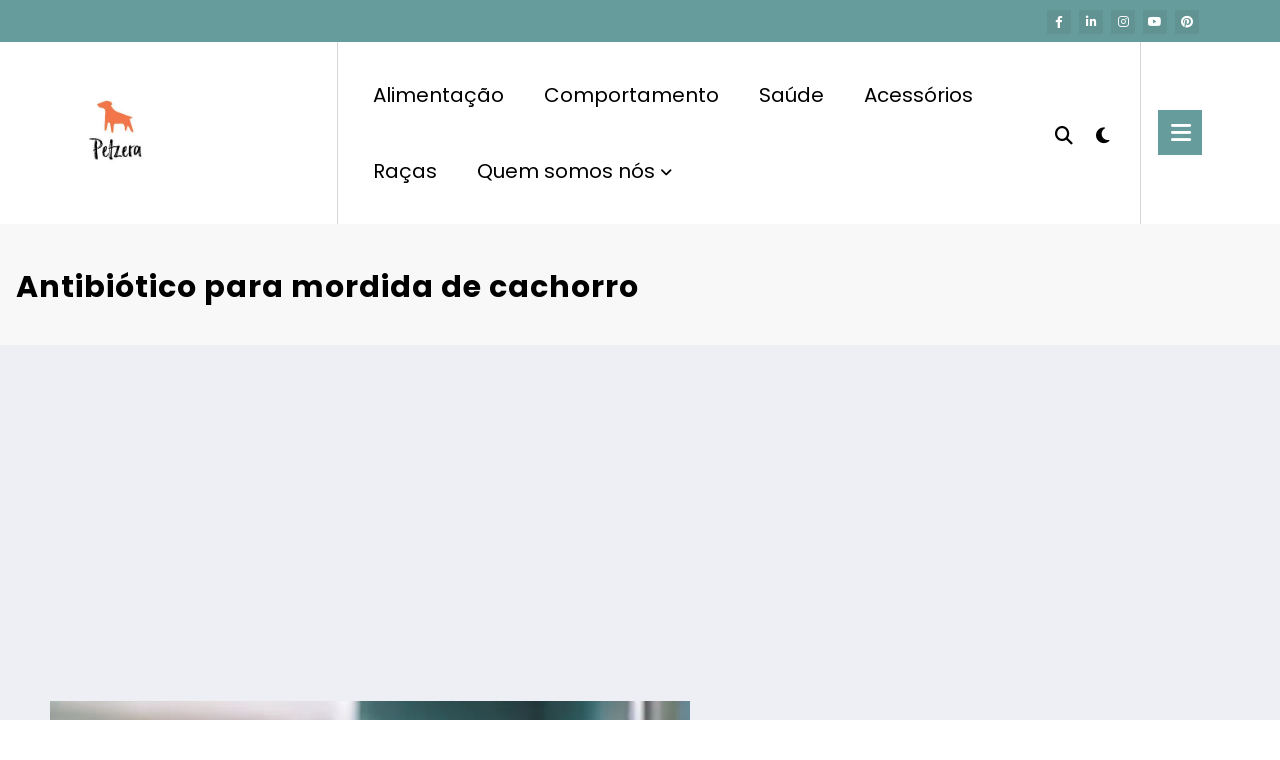

--- FILE ---
content_type: text/html; charset=UTF-8
request_url: https://petzera.com.br/antibiotico-para-mordida-de-cachorro/
body_size: 23091
content:
<!doctype html>
<html lang="en-US">
	<head itemscope itemtype="http://schema.org/WebSite">
		<meta charset="UTF-8">
		<meta http-equiv="X-UA-Compatible" content="IE=edge">
		<meta name="viewport" content="width=device-width,initial-scale=1,shrink-to-fit=no">
		<link rel="pingback" href=" https://petzera.com.br/xmlrpc.php "><title>Antibiótico para mordida de cachorro</title>
<meta name='robots' content='max-image-preview:large' />
	<style>img:is([sizes="auto" i], [sizes^="auto," i]) { contain-intrinsic-size: 3000px 1500px }</style>
	<link rel="alternate" type="application/rss+xml" title=" &raquo; Feed" href="https://petzera.com.br/feed/" />
<link rel="alternate" type="application/rss+xml" title=" &raquo; Comments Feed" href="https://petzera.com.br/comments/feed/" />
<link rel="alternate" type="application/rss+xml" title=" &raquo; Antibiótico para mordida de cachorro Comments Feed" href="https://petzera.com.br/antibiotico-para-mordida-de-cachorro/feed/" />
<script type="text/javascript">
/* <![CDATA[ */
window._wpemojiSettings = {"baseUrl":"https:\/\/s.w.org\/images\/core\/emoji\/15.0.3\/72x72\/","ext":".png","svgUrl":"https:\/\/s.w.org\/images\/core\/emoji\/15.0.3\/svg\/","svgExt":".svg","source":{"concatemoji":"https:\/\/petzera.com.br\/wp-includes\/js\/wp-emoji-release.min.js?ver=6.7.4"}};
/*! This file is auto-generated */
!function(i,n){var o,s,e;function c(e){try{var t={supportTests:e,timestamp:(new Date).valueOf()};sessionStorage.setItem(o,JSON.stringify(t))}catch(e){}}function p(e,t,n){e.clearRect(0,0,e.canvas.width,e.canvas.height),e.fillText(t,0,0);var t=new Uint32Array(e.getImageData(0,0,e.canvas.width,e.canvas.height).data),r=(e.clearRect(0,0,e.canvas.width,e.canvas.height),e.fillText(n,0,0),new Uint32Array(e.getImageData(0,0,e.canvas.width,e.canvas.height).data));return t.every(function(e,t){return e===r[t]})}function u(e,t,n){switch(t){case"flag":return n(e,"\ud83c\udff3\ufe0f\u200d\u26a7\ufe0f","\ud83c\udff3\ufe0f\u200b\u26a7\ufe0f")?!1:!n(e,"\ud83c\uddfa\ud83c\uddf3","\ud83c\uddfa\u200b\ud83c\uddf3")&&!n(e,"\ud83c\udff4\udb40\udc67\udb40\udc62\udb40\udc65\udb40\udc6e\udb40\udc67\udb40\udc7f","\ud83c\udff4\u200b\udb40\udc67\u200b\udb40\udc62\u200b\udb40\udc65\u200b\udb40\udc6e\u200b\udb40\udc67\u200b\udb40\udc7f");case"emoji":return!n(e,"\ud83d\udc26\u200d\u2b1b","\ud83d\udc26\u200b\u2b1b")}return!1}function f(e,t,n){var r="undefined"!=typeof WorkerGlobalScope&&self instanceof WorkerGlobalScope?new OffscreenCanvas(300,150):i.createElement("canvas"),a=r.getContext("2d",{willReadFrequently:!0}),o=(a.textBaseline="top",a.font="600 32px Arial",{});return e.forEach(function(e){o[e]=t(a,e,n)}),o}function t(e){var t=i.createElement("script");t.src=e,t.defer=!0,i.head.appendChild(t)}"undefined"!=typeof Promise&&(o="wpEmojiSettingsSupports",s=["flag","emoji"],n.supports={everything:!0,everythingExceptFlag:!0},e=new Promise(function(e){i.addEventListener("DOMContentLoaded",e,{once:!0})}),new Promise(function(t){var n=function(){try{var e=JSON.parse(sessionStorage.getItem(o));if("object"==typeof e&&"number"==typeof e.timestamp&&(new Date).valueOf()<e.timestamp+604800&&"object"==typeof e.supportTests)return e.supportTests}catch(e){}return null}();if(!n){if("undefined"!=typeof Worker&&"undefined"!=typeof OffscreenCanvas&&"undefined"!=typeof URL&&URL.createObjectURL&&"undefined"!=typeof Blob)try{var e="postMessage("+f.toString()+"("+[JSON.stringify(s),u.toString(),p.toString()].join(",")+"));",r=new Blob([e],{type:"text/javascript"}),a=new Worker(URL.createObjectURL(r),{name:"wpTestEmojiSupports"});return void(a.onmessage=function(e){c(n=e.data),a.terminate(),t(n)})}catch(e){}c(n=f(s,u,p))}t(n)}).then(function(e){for(var t in e)n.supports[t]=e[t],n.supports.everything=n.supports.everything&&n.supports[t],"flag"!==t&&(n.supports.everythingExceptFlag=n.supports.everythingExceptFlag&&n.supports[t]);n.supports.everythingExceptFlag=n.supports.everythingExceptFlag&&!n.supports.flag,n.DOMReady=!1,n.readyCallback=function(){n.DOMReady=!0}}).then(function(){return e}).then(function(){var e;n.supports.everything||(n.readyCallback(),(e=n.source||{}).concatemoji?t(e.concatemoji):e.wpemoji&&e.twemoji&&(t(e.twemoji),t(e.wpemoji)))}))}((window,document),window._wpemojiSettings);
/* ]]> */
</script>
<!-- petzera.com.br is managing ads with Advanced Ads 1.51.3 – https://wpadvancedads.com/ --><script id="petze-ready">
			window.advanced_ads_ready=function(e,a){a=a||"complete";var d=function(e){return"interactive"===a?"loading"!==e:"complete"===e};d(document.readyState)?e():document.addEventListener("readystatechange",(function(a){d(a.target.readyState)&&e()}),{once:"interactive"===a})},window.advanced_ads_ready_queue=window.advanced_ads_ready_queue||[];		</script>
		
<link rel='stylesheet' id='newscrunch-theme-fonts-css' href='https://petzera.com.br/wp-content/fonts/c62dcd72332591032460d4137a6e36d1.css?ver=20201110' type='text/css' media='all' />
<style id='wp-emoji-styles-inline-css' type='text/css'>

	img.wp-smiley, img.emoji {
		display: inline !important;
		border: none !important;
		box-shadow: none !important;
		height: 1em !important;
		width: 1em !important;
		margin: 0 0.07em !important;
		vertical-align: -0.1em !important;
		background: none !important;
		padding: 0 !important;
	}
</style>
<link rel='stylesheet' id='wp-block-library-css' href='https://petzera.com.br/wp-includes/css/dist/block-library/style.min.css?ver=6.7.4' type='text/css' media='all' />
<style id='classic-theme-styles-inline-css' type='text/css'>
/*! This file is auto-generated */
.wp-block-button__link{color:#fff;background-color:#32373c;border-radius:9999px;box-shadow:none;text-decoration:none;padding:calc(.667em + 2px) calc(1.333em + 2px);font-size:1.125em}.wp-block-file__button{background:#32373c;color:#fff;text-decoration:none}
</style>
<style id='global-styles-inline-css' type='text/css'>
:root{--wp--preset--aspect-ratio--square: 1;--wp--preset--aspect-ratio--4-3: 4/3;--wp--preset--aspect-ratio--3-4: 3/4;--wp--preset--aspect-ratio--3-2: 3/2;--wp--preset--aspect-ratio--2-3: 2/3;--wp--preset--aspect-ratio--16-9: 16/9;--wp--preset--aspect-ratio--9-16: 9/16;--wp--preset--color--black: #000000;--wp--preset--color--cyan-bluish-gray: #abb8c3;--wp--preset--color--white: #ffffff;--wp--preset--color--pale-pink: #f78da7;--wp--preset--color--vivid-red: #cf2e2e;--wp--preset--color--luminous-vivid-orange: #ff6900;--wp--preset--color--luminous-vivid-amber: #fcb900;--wp--preset--color--light-green-cyan: #7bdcb5;--wp--preset--color--vivid-green-cyan: #00d084;--wp--preset--color--pale-cyan-blue: #8ed1fc;--wp--preset--color--vivid-cyan-blue: #0693e3;--wp--preset--color--vivid-purple: #9b51e0;--wp--preset--gradient--vivid-cyan-blue-to-vivid-purple: linear-gradient(135deg,rgba(6,147,227,1) 0%,rgb(155,81,224) 100%);--wp--preset--gradient--light-green-cyan-to-vivid-green-cyan: linear-gradient(135deg,rgb(122,220,180) 0%,rgb(0,208,130) 100%);--wp--preset--gradient--luminous-vivid-amber-to-luminous-vivid-orange: linear-gradient(135deg,rgba(252,185,0,1) 0%,rgba(255,105,0,1) 100%);--wp--preset--gradient--luminous-vivid-orange-to-vivid-red: linear-gradient(135deg,rgba(255,105,0,1) 0%,rgb(207,46,46) 100%);--wp--preset--gradient--very-light-gray-to-cyan-bluish-gray: linear-gradient(135deg,rgb(238,238,238) 0%,rgb(169,184,195) 100%);--wp--preset--gradient--cool-to-warm-spectrum: linear-gradient(135deg,rgb(74,234,220) 0%,rgb(151,120,209) 20%,rgb(207,42,186) 40%,rgb(238,44,130) 60%,rgb(251,105,98) 80%,rgb(254,248,76) 100%);--wp--preset--gradient--blush-light-purple: linear-gradient(135deg,rgb(255,206,236) 0%,rgb(152,150,240) 100%);--wp--preset--gradient--blush-bordeaux: linear-gradient(135deg,rgb(254,205,165) 0%,rgb(254,45,45) 50%,rgb(107,0,62) 100%);--wp--preset--gradient--luminous-dusk: linear-gradient(135deg,rgb(255,203,112) 0%,rgb(199,81,192) 50%,rgb(65,88,208) 100%);--wp--preset--gradient--pale-ocean: linear-gradient(135deg,rgb(255,245,203) 0%,rgb(182,227,212) 50%,rgb(51,167,181) 100%);--wp--preset--gradient--electric-grass: linear-gradient(135deg,rgb(202,248,128) 0%,rgb(113,206,126) 100%);--wp--preset--gradient--midnight: linear-gradient(135deg,rgb(2,3,129) 0%,rgb(40,116,252) 100%);--wp--preset--font-size--small: 13px;--wp--preset--font-size--medium: 20px;--wp--preset--font-size--large: 36px;--wp--preset--font-size--x-large: 42px;--wp--preset--spacing--20: 0.44rem;--wp--preset--spacing--30: 0.67rem;--wp--preset--spacing--40: 1rem;--wp--preset--spacing--50: 1.5rem;--wp--preset--spacing--60: 2.25rem;--wp--preset--spacing--70: 3.38rem;--wp--preset--spacing--80: 5.06rem;--wp--preset--shadow--natural: 6px 6px 9px rgba(0, 0, 0, 0.2);--wp--preset--shadow--deep: 12px 12px 50px rgba(0, 0, 0, 0.4);--wp--preset--shadow--sharp: 6px 6px 0px rgba(0, 0, 0, 0.2);--wp--preset--shadow--outlined: 6px 6px 0px -3px rgba(255, 255, 255, 1), 6px 6px rgba(0, 0, 0, 1);--wp--preset--shadow--crisp: 6px 6px 0px rgba(0, 0, 0, 1);}:where(.is-layout-flex){gap: 0.5em;}:where(.is-layout-grid){gap: 0.5em;}body .is-layout-flex{display: flex;}.is-layout-flex{flex-wrap: wrap;align-items: center;}.is-layout-flex > :is(*, div){margin: 0;}body .is-layout-grid{display: grid;}.is-layout-grid > :is(*, div){margin: 0;}:where(.wp-block-columns.is-layout-flex){gap: 2em;}:where(.wp-block-columns.is-layout-grid){gap: 2em;}:where(.wp-block-post-template.is-layout-flex){gap: 1.25em;}:where(.wp-block-post-template.is-layout-grid){gap: 1.25em;}.has-black-color{color: var(--wp--preset--color--black) !important;}.has-cyan-bluish-gray-color{color: var(--wp--preset--color--cyan-bluish-gray) !important;}.has-white-color{color: var(--wp--preset--color--white) !important;}.has-pale-pink-color{color: var(--wp--preset--color--pale-pink) !important;}.has-vivid-red-color{color: var(--wp--preset--color--vivid-red) !important;}.has-luminous-vivid-orange-color{color: var(--wp--preset--color--luminous-vivid-orange) !important;}.has-luminous-vivid-amber-color{color: var(--wp--preset--color--luminous-vivid-amber) !important;}.has-light-green-cyan-color{color: var(--wp--preset--color--light-green-cyan) !important;}.has-vivid-green-cyan-color{color: var(--wp--preset--color--vivid-green-cyan) !important;}.has-pale-cyan-blue-color{color: var(--wp--preset--color--pale-cyan-blue) !important;}.has-vivid-cyan-blue-color{color: var(--wp--preset--color--vivid-cyan-blue) !important;}.has-vivid-purple-color{color: var(--wp--preset--color--vivid-purple) !important;}.has-black-background-color{background-color: var(--wp--preset--color--black) !important;}.has-cyan-bluish-gray-background-color{background-color: var(--wp--preset--color--cyan-bluish-gray) !important;}.has-white-background-color{background-color: var(--wp--preset--color--white) !important;}.has-pale-pink-background-color{background-color: var(--wp--preset--color--pale-pink) !important;}.has-vivid-red-background-color{background-color: var(--wp--preset--color--vivid-red) !important;}.has-luminous-vivid-orange-background-color{background-color: var(--wp--preset--color--luminous-vivid-orange) !important;}.has-luminous-vivid-amber-background-color{background-color: var(--wp--preset--color--luminous-vivid-amber) !important;}.has-light-green-cyan-background-color{background-color: var(--wp--preset--color--light-green-cyan) !important;}.has-vivid-green-cyan-background-color{background-color: var(--wp--preset--color--vivid-green-cyan) !important;}.has-pale-cyan-blue-background-color{background-color: var(--wp--preset--color--pale-cyan-blue) !important;}.has-vivid-cyan-blue-background-color{background-color: var(--wp--preset--color--vivid-cyan-blue) !important;}.has-vivid-purple-background-color{background-color: var(--wp--preset--color--vivid-purple) !important;}.has-black-border-color{border-color: var(--wp--preset--color--black) !important;}.has-cyan-bluish-gray-border-color{border-color: var(--wp--preset--color--cyan-bluish-gray) !important;}.has-white-border-color{border-color: var(--wp--preset--color--white) !important;}.has-pale-pink-border-color{border-color: var(--wp--preset--color--pale-pink) !important;}.has-vivid-red-border-color{border-color: var(--wp--preset--color--vivid-red) !important;}.has-luminous-vivid-orange-border-color{border-color: var(--wp--preset--color--luminous-vivid-orange) !important;}.has-luminous-vivid-amber-border-color{border-color: var(--wp--preset--color--luminous-vivid-amber) !important;}.has-light-green-cyan-border-color{border-color: var(--wp--preset--color--light-green-cyan) !important;}.has-vivid-green-cyan-border-color{border-color: var(--wp--preset--color--vivid-green-cyan) !important;}.has-pale-cyan-blue-border-color{border-color: var(--wp--preset--color--pale-cyan-blue) !important;}.has-vivid-cyan-blue-border-color{border-color: var(--wp--preset--color--vivid-cyan-blue) !important;}.has-vivid-purple-border-color{border-color: var(--wp--preset--color--vivid-purple) !important;}.has-vivid-cyan-blue-to-vivid-purple-gradient-background{background: var(--wp--preset--gradient--vivid-cyan-blue-to-vivid-purple) !important;}.has-light-green-cyan-to-vivid-green-cyan-gradient-background{background: var(--wp--preset--gradient--light-green-cyan-to-vivid-green-cyan) !important;}.has-luminous-vivid-amber-to-luminous-vivid-orange-gradient-background{background: var(--wp--preset--gradient--luminous-vivid-amber-to-luminous-vivid-orange) !important;}.has-luminous-vivid-orange-to-vivid-red-gradient-background{background: var(--wp--preset--gradient--luminous-vivid-orange-to-vivid-red) !important;}.has-very-light-gray-to-cyan-bluish-gray-gradient-background{background: var(--wp--preset--gradient--very-light-gray-to-cyan-bluish-gray) !important;}.has-cool-to-warm-spectrum-gradient-background{background: var(--wp--preset--gradient--cool-to-warm-spectrum) !important;}.has-blush-light-purple-gradient-background{background: var(--wp--preset--gradient--blush-light-purple) !important;}.has-blush-bordeaux-gradient-background{background: var(--wp--preset--gradient--blush-bordeaux) !important;}.has-luminous-dusk-gradient-background{background: var(--wp--preset--gradient--luminous-dusk) !important;}.has-pale-ocean-gradient-background{background: var(--wp--preset--gradient--pale-ocean) !important;}.has-electric-grass-gradient-background{background: var(--wp--preset--gradient--electric-grass) !important;}.has-midnight-gradient-background{background: var(--wp--preset--gradient--midnight) !important;}.has-small-font-size{font-size: var(--wp--preset--font-size--small) !important;}.has-medium-font-size{font-size: var(--wp--preset--font-size--medium) !important;}.has-large-font-size{font-size: var(--wp--preset--font-size--large) !important;}.has-x-large-font-size{font-size: var(--wp--preset--font-size--x-large) !important;}
:where(.wp-block-post-template.is-layout-flex){gap: 1.25em;}:where(.wp-block-post-template.is-layout-grid){gap: 1.25em;}
:where(.wp-block-columns.is-layout-flex){gap: 2em;}:where(.wp-block-columns.is-layout-grid){gap: 2em;}
:root :where(.wp-block-pullquote){font-size: 1.5em;line-height: 1.6;}
</style>
<link rel='stylesheet' id='ez-toc-css' href='https://petzera.com.br/wp-content/plugins/easy-table-of-contents/assets/css/screen.min.css?ver=2.0.63' type='text/css' media='all' />
<style id='ez-toc-inline-css' type='text/css'>
div#ez-toc-container .ez-toc-title {font-size: 120%;}div#ez-toc-container .ez-toc-title {font-weight: 500;}div#ez-toc-container ul li {font-size: 95%;}div#ez-toc-container ul li {font-weight: 500;}div#ez-toc-container nav ul ul li {font-size: 90%;}
.ez-toc-container-direction {direction: ltr;}.ez-toc-counter ul{counter-reset: item ;}.ez-toc-counter nav ul li a::before {content: counters(item, ".", decimal) ". ";display: inline-block;counter-increment: item;flex-grow: 0;flex-shrink: 0;margin-right: .2em; float: left; }.ez-toc-widget-direction {direction: ltr;}.ez-toc-widget-container ul{counter-reset: item ;}.ez-toc-widget-container nav ul li a::before {content: counters(item, ".", decimal) ". ";display: inline-block;counter-increment: item;flex-grow: 0;flex-shrink: 0;margin-right: .2em; float: left; }
</style>
<link rel='stylesheet' id='animate-css' href='https://petzera.com.br/wp-content/themes/newscrunch/assets/css/animate.min.css?ver=6.7.4' type='text/css' media='all' />
<link rel='stylesheet' id='newscrunch-menu-css-css' href='https://petzera.com.br/wp-content/themes/newscrunch/assets/css/theme-menu.css?ver=6.7.4' type='text/css' media='all' />
<link rel='stylesheet' id='owl-carousel-css' href='https://petzera.com.br/wp-content/themes/newscrunch/assets/css/owl.carousel.min.css?ver=6.7.4' type='text/css' media='all' />
<link rel='stylesheet' id='newscrunch-style-css' href='https://petzera.com.br/wp-content/themes/newscrunch/style.css?ver=6.7.4' type='text/css' media='all' />
<link rel='stylesheet' id='font-awesome-css' href='https://petzera.com.br/wp-content/themes/newscrunch/assets/css/font-awesome/css/all.min.css?ver=6.7.4' type='text/css' media='all' />
<link rel='stylesheet' id='newscrunch-dark-css' href='https://petzera.com.br/wp-content/themes/newscrunch/assets/css/dark.css?ver=6.7.4' type='text/css' media='all' />
<link rel='stylesheet' id='newscrunch-default-css' href='https://petzera.com.br/wp-content/themes/newscrunch/assets/css/default.css?ver=6.7.4' type='text/css' media='all' />
<script type="text/javascript" src="https://petzera.com.br/wp-includes/js/jquery/jquery.min.js?ver=3.7.1" id="jquery-core-js"></script>
<script type="text/javascript" src="https://petzera.com.br/wp-includes/js/jquery/jquery-migrate.min.js?ver=3.4.1" id="jquery-migrate-js"></script>
<link rel="https://api.w.org/" href="https://petzera.com.br/wp-json/" /><link rel="alternate" title="JSON" type="application/json" href="https://petzera.com.br/wp-json/wp/v2/posts/1615" /><link rel="EditURI" type="application/rsd+xml" title="RSD" href="https://petzera.com.br/xmlrpc.php?rsd" />
<meta name="generator" content="WordPress 6.7.4" />
<link rel="canonical" href="https://petzera.com.br/antibiotico-para-mordida-de-cachorro/" />
<link rel='shortlink' href='https://petzera.com.br/?p=1615' />
<link rel="alternate" title="oEmbed (JSON)" type="application/json+oembed" href="https://petzera.com.br/wp-json/oembed/1.0/embed?url=https%3A%2F%2Fpetzera.com.br%2Fantibiotico-para-mordida-de-cachorro%2F" />
<link rel="alternate" title="oEmbed (XML)" type="text/xml+oembed" href="https://petzera.com.br/wp-json/oembed/1.0/embed?url=https%3A%2F%2Fpetzera.com.br%2Fantibiotico-para-mordida-de-cachorro%2F&#038;format=xml" />
<meta name="generator" content="Site Kit by Google 1.111.0" /><link rel="icon" type="image/png" href="/wp-content/uploads/fbrfg/favicon-96x96.png" sizes="96x96" />
<link rel="icon" type="image/svg+xml" href="/wp-content/uploads/fbrfg/favicon.svg" />
<link rel="shortcut icon" href="/wp-content/uploads/fbrfg/favicon.ico" />
<link rel="apple-touch-icon" sizes="180x180" href="/wp-content/uploads/fbrfg/apple-touch-icon.png" />
<link rel="manifest" href="/wp-content/uploads/fbrfg/site.webmanifest" />		<style>
			.custom-logo, .dark-custom-logo{
				width: 82px; 
				height: auto;
			}
			@media only screen and (max-width: 992px){
			.custom-logo, .dark-custom-logo{
				width: 200px; 
				height: auto;
			}}
			@media only screen and (max-width: 500px){
			.custom-logo, .dark-custom-logo{
				width: 150px; 
				height: auto;
			}}
		</style>
				
		        <style>
            body .header-sidebar .spnc-left .head-contact-info li.header-date .date {
                color: #;
            }
            body .header-sidebar .spnc-left .head-contact-info li.header-time .time {
                color: #;
            }
        </style>
                    <style type="text/css">
                    body.newscrunch #page .spnc-cat-links a.newscrunch_category_acessorios                        {
                            background: #669c9b;
                        }
                    body .spnc-category-page .spnc-blog-cat-wrapper .spnc-first-catpost .spnc-cat-links a.newscrunch_category_acessorios                            {
                                color: #669c9b;
                            }
                </style>
                            <style type="text/css">
                    body.newscrunch #page .spnc-cat-links a.newscrunch_category_alimentacao                        {
                            background: #669c9b;
                        }
                    body .spnc-category-page .spnc-blog-cat-wrapper .spnc-first-catpost .spnc-cat-links a.newscrunch_category_alimentacao                            {
                                color: #669c9b;
                            }
                </style>
                            <style type="text/css">
                    body.newscrunch #page .spnc-cat-links a.newscrunch_category_blog                        {
                            background: #000000;
                        }
                    body .spnc-category-page .spnc-blog-cat-wrapper .spnc-first-catpost .spnc-cat-links a.newscrunch_category_blog                            {
                                color: #000000;
                            }
                </style>
                            <style type="text/css">
                    body.newscrunch #page .spnc-cat-links a.newscrunch_category_comportamento                        {
                            background: #669c9b;
                        }
                    body .spnc-category-page .spnc-blog-cat-wrapper .spnc-first-catpost .spnc-cat-links a.newscrunch_category_comportamento                            {
                                color: #669c9b;
                            }
                </style>
                            <style type="text/css">
                    body.newscrunch #page .spnc-cat-links a.newscrunch_category_racas                        {
                            background: #669c9b;
                        }
                    body .spnc-category-page .spnc-blog-cat-wrapper .spnc-first-catpost .spnc-cat-links a.newscrunch_category_racas                            {
                                color: #669c9b;
                            }
                </style>
                            <style type="text/css">
                    body.newscrunch #page .spnc-cat-links a.newscrunch_category_saude                        {
                            background: #669c9b;
                        }
                    body .spnc-category-page .spnc-blog-cat-wrapper .spnc-first-catpost .spnc-cat-links a.newscrunch_category_saude                            {
                                color: #669c9b;
                            }
                </style>
                    <style>
            body .header-sidebar .widget .custom-social-icons li a {
                color: #;
                background-color: #;
            }
            body .header-sidebar .widget .custom-social-icons li > a:hover {
                color: #;
                background-color: #;
            }
            body.newscrunch-plus .header-sidebar .spnc-date-social.spnc-right .custom-date-social-icons li a {
                color: #;
            }
            body.newscrunch-plus .header-sidebar .spnc-date-social.spnc-right .custom-date-social-icons li a:hover {
                color: #;
            }
        </style>
            <style>
            body .custom-logo-link-url .site-title a, [data-theme="spnc_dark"] .custom-logo-link-url .site-title a,body .header-5 .custom-logo-link-url .site-title a,body .header-4 .custom-logo-link-url .site-title a,[data-theme="spnc_dark"]  body .header-5 .custom-logo-link-url .site-title a,[data-theme="spnc_dark"]  body .header-4 .custom-logo-link-url .site-title a {
                color: #;
            }
            body .custom-logo-link-url .site-title a:hover,body .header-5 .custom-logo-link-url .site-title a:hover,body .header-4 .custom-logo-link-url .site-title a:hover,[data-theme="spnc_dark"] body .header-5 .custom-logo-link-url .site-title a:hover,[data-theme="spnc_dark"] body .header-4 .custom-logo-link-url .site-title a:hover  {
                color: #;
            }
            body .custom-logo-link-url .site-description,[data-theme="spnc_dark"] .custom-logo-link-url .site-description,body .header-5 .custom-logo-link-url .site-description,body .header-4 .custom-logo-link-url .site-description,[data-theme="spnc_dark"] body .header-5 .custom-logo-link-url .site-description,[data-theme="spnc_dark"] body .header-4 .custom-logo-link-url .site-description {
                color: #;
            }
        </style>
            <style>
              body .header-4 .spnc-custom .spnc-nav li > a,body .header-5 .spnc-custom .spnc-nav li > a,body .header-6 .spnc-custom .spnc-nav li > a, body .header-7 .spnc-custom .spnc-nav li > a, body .spnc-nav > li.parent-menu a, body .spnc-custom .spnc-nav .dropdown.open > a,
            body .spnc-custom .spnc-nav li > a,[data-theme="spnc_dark"] body .spnc-nav > li.parent-menu a,
            [data-theme="spnc_dark"] body .spnc-custom .spnc-nav .dropdown.open > a,[data-theme="spnc_dark"] body .spnc-custom .spnc-nav li > a {
                color: #;
            }
            .header-6 .spnc-custom .spnc-nav li > a:before,[data-theme="spnc_dark"] .header-6 .spnc-custom .spnc-nav li > a:before{
               background-color: #;
            }
            body .spnc-nav > li.parent-menu a:hover, body .spnc-custom .spnc-nav .open > a:hover, body .spnc-custom .spnc-nav .open.active > a:hover,[data-theme="spnc_dark"] body .spnc-nav > li.parent-menu a:hover, [data-theme="spnc_dark"] body .spnc-custom .spnc-nav .open > a:hover, [data-theme="spnc_dark"] body .spnc-custom .spnc-nav .open.active > a:hover {
                color: #;
            }

            [data-theme="spnc_dark"] body .spnc-nav > li.parent-menu a:hover, [data-theme="spnc_dark"] body .spnc-custom .spnc-nav .dropdown.open > a:hover, [data-theme="spnc_dark"] body .spnc-custom .spnc-nav li > a:hover{
                color: #;
            }
            body.newscrunch .spnc-custom .spnc-nav > li > a:focus, body.newscrunch .spnc-custom .spnc-nav > li > a:hover, body.newscrunch .spnc-custom .spnc-nav .open > a, body.newscrunch .spnc-custom .spnc-nav .open > a:focus, body.newscrunch .spnc-custom .spnc-nav .open > a:hover,
            [data-theme="spnc_dark"] body.newscrunch .header-4 .spnc-custom .spnc-nav li > a:hover, [data-theme="spnc_dark"] body .header-4 .spnc-custom .spnc-nav .open > a,[data-theme="spnc_dark"] body .header-4 .spnc-custom .spnc-nav .dropdown.open > a:hover,[data-theme="spnc_dark"] body.newscrunch .spnc-custom .spnc-nav .open > a,[data-theme="spnc_dark"] body .header-7 .spnc-nav > li.parent-menu a:hover, [data-theme="spnc_dark"] body .header-7 .spnc-custom .spnc-nav .dropdown.open > a:hover,body.newscrunch .spnc-custom .spnc-nav.nav > li > a:hover, body.newscrunch .spnc-custom .spnc-nav.nav > li > a:focus,[data-theme="spnc_dark"] body.newscrunch .spnc-custom .spnc-nav.nav > li > a:focus,[data-theme="spnc_dark"] body .spnc-nav > li.parent-menu .dropdown-menu a:focus{
                color: #;
            }
            body .spnc-custom .spnc-nav > .active > a, body .spnc-custom .spnc-nav .open .dropdown-menu > .active > a, .spnc-custom .spnc-nav .open .dropdown-menu > .active > a:hover, .spnc-custom .spnc-nav .open .dropdown-menu > .active > a:focus, .spnc-custom .spnc-nav > .active > a, .spnc-custom .spnc-nav > .active > a:hover, body .spnc-custom .spnc-nav > .active.open > a,body .spnc-custom .spnc-nav > .active > a:hover,[data-theme="spnc_dark"] body .spnc-custom .spnc-nav .open .dropdown-menu > .active > a  {
                color: #;
            }

           body.newscrunch .spnc-custom .spnc-nav > .active > a:hover,body.newscrunch .spnc-custom .spnc-nav > .active > a, body.newscrunch .spnc-custom .spnc-nav > .active > a:focus, body.newscrunch .spnc-custom .spnc-nav > li.parent-menu.active > a:hover, .spnc-custom .spnc-nav li.active > a:hover,body.newscrunch .spnc-custom .spnc-nav .dropdown-menu > .active > a:hover, body.newscrunch .spnc-custom .spnc-nav .open .dropdown-menu > .active > a:hover,[data-theme="spnc_dark"] body .spnc-custom .spnc-nav .dropdown.open.active > a,[data-theme="spnc_dark"] body.newscrunch .spnc-custom .spnc-nav .open .dropdown-menu > .active > a:hover,[data-theme="spnc_dark"] body .spnc-custom .spnc-nav .dropdown.open.active > a:hover,body .spnc-wrapper .header-2 .spnc-custom .spnc-nav > .active > a, body .spnc-wrapper .header-2 .spnc-custom .spnc-nav > .active > a:hover, body .spnc-wrapper .header-2 .spnc-custom .spnc-nav > .active > a:focus {
                color: #;
            }
            .header-6 .spnc-custom .spnc-nav li > a:hover:before{
                background-color: #;
            }
            body .spnc-wrapper .header-2 .spnc-custom .spnc-nav li.active > a:after,body .spnc-wrapper .header-2 .spnc-custom .spnc-nav li.active > a:before,body .spnc-wrapper .header-2 .spnc-custom .spnc-nav li.active > a:hover:after,body .spnc-wrapper .header-2 .spnc-custom .spnc-nav li.active > a:hover:before, body.newscrunch .header-2 .spnc-custom .spnc-nav .open .dropdown-menu > .active > a:hover:after,.header-3 .spnc-custom .spnc-nav li.active > a:after, .header-3 .spnc-custom .spnc-nav li.active > a:before,.header-3 .spnc-custom .spnc-nav li.active > a:hover:after, .header-3 .spnc-custom .spnc-nav li.active > a:hover:before, body.newscrunch .header-3 .spnc-custom .spnc-nav .open .dropdown-menu > .active > a:hover:after,.header-5 .spnc-custom .spnc-nav li.active > a:before,.header-6 .spnc-custom .spnc-nav .dropdown-menu li.active > a:before,.header-6 .spnc-custom .spnc-nav li.active > a:before,.header-6 .spnc-custom .spnc-nav .dropdown-menu li.active > a:hover:before{
               background-color: #;
           }
           body .spnc-wrapper .header-2 .spnc-custom .spnc-nav li a:hover:after,body .spnc-wrapper .header-2 .spnc-custom .spnc-nav li a:hover:before,.header-3 .spnc-custom .spnc-nav li a:hover:after, .header-3 .spnc-custom .spnc-nav li a:hover:before, .header-5 .spnc-custom .spnc-nav li a:hover:before, .header-6 .spnc-custom .spnc-nav li a:hover:before{
               background-color: #;
           }
            body .spnc-custom .dropdown-menu, body .spnc-custom .open .dropdown-menu,.header-6 .spnc-custom .spnc-nav .dropdown-menu li > a:before {
                background-color: #21202e;
            }
            body .spnc-custom .dropdown-menu > li > a, body .spnc-custom .spnc-nav .open .dropdown-menu > a, body .spnc-custom .spnc-nav .dropdown-menu .open > a,[data-theme="spnc_dark"] body .spnc-custom .dropdown-menu > li > a, [data-theme="spnc_dark"] body .spnc-custom .spnc-nav .open .dropdown-menu > a, [data-theme="spnc_dark"] body .spnc-custom .spnc-nav .dropdown-menu .open > a,[data-theme="spnc_dark"] body .spnc-nav > li.parent-menu .dropdown-menu a,body .header-4 .spnc-custom .dropdown-menu > li > a,body .header-5 .spnc-custom .dropdown-menu > li > a,body .header-6 .spnc-custom .dropdown-menu > li > a , body .header-7 .spnc-custom .dropdown-menu > li > a {
                color: #d5d5d5;
                -webkit-text-fill-color: unset;
            }
            .header-6 .spnc-custom .spnc-nav .dropdown-menu li > a:before {
                background-color: #d5d5d5;
            }
            body .spnc-custom .spnc-nav .dropdown-menu > li > a:hover, body .spnc-custom .spnc-nav .open .dropdown-menu > .active > a:hover,[data-theme="spnc_dark"] body .spnc-custom .spnc-nav .dropdown-menu > li > a:hover, [data-theme="spnc_dark"] body .spnc-custom .spnc-nav .open .dropdown-menu > .active > a:hover,[data-theme="spnc_dark"] body .spnc-custom .spnc-nav .dropdown-menu .dropdown.open > a:hover, .header-4 .spnc-custom .spnc-nav .dropdown-menu .open > a:hover,[data-theme="spnc_dark"] body.newscrunch .header-4 .spnc-custom .spnc-nav .dropdown-menu li> a:hover ,.header-5 .spnc-custom .spnc-nav .dropdown-menu .open > a:hover,body.newscrunch .spnc-custom .spnc-nav .open > .dropdown-menu  a:hover {
                color: #ffffff;
                -webkit-text-fill-color: unset;
            }
            body .spnc-wrapper .header-2 .spnc-custom .spnc-nav .dropdown-menu li a:hover:after, .header-3 .spnc-custom .spnc-nav .dropdown-menu li a:hover:after,.header-6 .spnc-custom .spnc-nav .dropdown-menu li > a:hover:before{
                background-color: #ffffff;
            }
            @media (max-width: 1100px){
                body.newscrunch .spnc-custom .spnc-nav.nav > li.active > a{
                     color: #;
                }
                body .spnc-custom .spnc-nav.nav li > a, body .spnc-custom .spnc-nav.nav li > a{ color: #; }
                body .spnc-custom .dropdown-menu > li > a,  body .spnc-nav > li.parent-menu .dropdown-menu a{
                     color: #D5D5D5;
                }
                body .spnc-custom .dropdown-menu > li > a:hover,  body .spnc-nav > li.parent-menu .dropdown-menu a: hover{
                    color: #FFFFFF;
                }
                body .spnc-custom .spnc-nav .open .dropdown-menu > .active > a{
                     color: #;
                }
                body .spnc-custom .spnc-nav.nav .dropdown-menu > .active > a, body .spnc-custom .spnc-nav.nav .dropdown-menu > .active > a:hover, body .spnc-custom .spnc-nav.nav .dropdown-menu > .active > a:focus{
                    color: #;
                }
                body.newscrunch .spnc-custom .spnc-nav li > a.search-icon{
                   color: #bbb;
                }
            }
        </style>
            <style>
            body .site-info {
                background-color: #000000;
            }
            body .site-footer .site-info .footer-nav li a, body .site-footer .site-info .footer-nav li a {
                color: #ffffff;
            }
            body .site-footer .site-info .footer-nav li a:hover, body .site-footer .site-info .footer-nav li a:hover {
                color: #;
            }
            body .site-info p.copyright-section {
                color: #878e94;
            }
            body .site-info p.copyright-section a {
                color: #ffffff;
            }
            body .site-info p.copyright-section a:hover {
                color: #;
            }
        </style>
     
        <style type="text/css">
         .header-sidebar.header-1 .spnc-custom .spnc-navbar { padding: 0; }
        </style>
                <style type="text/css">
            .header-sidebar.header-1 .spnc-navbar .spnc-container {border-radius: 0;}
            .header-sidebar.header-1 .spnc-custom .spnc-navbar{border-radius: 0;}
        </style> 
    <meta name="bmi-version" content="1.4.7" /><script async src="https://pagead2.googlesyndication.com/pagead/js/adsbygoogle.js?client=ca-pub-2321060042670540"
     crossorigin="anonymous"></script>

	</head>

	    <body class="post-template-default single single-post postid-1615 single-format-standard wp-custom-logo wide newscrunch aa-prefix-petze-" itemtype='https://schema.org/Blog' itemscope='itemscope'>
		  
<div class="spnc-wrapper  spnc-btn-1" id="wrapper">
	<div id="page" class="site">
		<a class="skip-link screen-reader-text" href="#content">Skip to content</a>
		<header class="header-sidebar spncp-common-hp header-2" itemscope itemtype="http://schema.org/WPHeader">
	<div class="spnc-topbar">
	<div class="spnc-container">
				<aside class="widget spnc-right">
			<ul class="custom-social-icons">
						                    <li>
		                      <a target="_blank" href="https://pt-br.facebook.com/petzerapet/" title="facebook-f" data-wpel-link="external" rel="external noopener noreferrer"><i class="fab fa-facebook-f"></i></a>
		                    </li>
				     			                    <li>
		                      <a target="_blank" href="http://linkedin.com/company/petzera/" title="linkedin-in" data-wpel-link="external" rel="external noopener noreferrer"><i class="fab fa-linkedin-in"></i></a>
		                    </li>
				     			                    <li>
		                      <a target="_blank" href="https://www.instagram.com/petzerapet/" title="instagram" data-wpel-link="external" rel="external noopener noreferrer"><i class="fab fa-instagram"></i></a>
		                    </li>
				     			                    <li>
		                      <a target="_blank" href="https://www.youtube.com/@petzera2415" title="youtube" data-wpel-link="external" rel="external noopener noreferrer"><i class="fab fa-youtube"></i></a>
		                    </li>
				     			                    <li>
		                      <a target="_blank" href="https://br.pinterest.com/social7893/petzera/" title="pinterest" data-wpel-link="external" rel="external noopener noreferrer"><i class="fab fa-pinterest"></i></a>
		                    </li>
				     				</ul>
		</aside>
			</div>
</div>
	<nav class="spnc spnc-custom  trsprnt-menu" role="navigation" itemscope itemtype="http://schema.org/SiteNavigationElement">
		<div class="spnc-navbar">
			<div class="spnc-container">
				<!-- Brand and toggle get grouped for better mobile display -->
				<div class="spnc-header">
					<!-- Light Layout default logo -->
					<a href="https://petzera.com.br/" class="custom-logo-link" rel="home noopener noreferrer" data-wpel-link="internal" target="_blank"><img width="176" height="160" src="https://petzera.com.br/wp-content/uploads/2023/10/cropped-unnamed.jpg" class="custom-logo" alt="" decoding="async" /></a>							<a href="https://petzera.com.br/" class="dark-custom-logo-link " rel="home" aria-current="page" itemprop="url">
								<img width="220" height="120" src="https://petzera.com.br/wp-content/uploads/2023/10/cropped-unnamed.jpg" class="dark-custom-logo" alt="" style="display: none;" itemprop="image">
							</a>
										   	<button id="spnc-toggle" class="spnc-toggle" data-toggle="collapse" type="button"
							aria-controls="menu" aria-expanded="false"><i class="fas fa-bars"></i>
					</button>
				</div>

				<!-- Collect the nav links, forms, and other content for toggling -->


				<div class="collapse spnc-collapse" id="custom-collapse">
					<div class="ml-auto">
						<div class="menu-menu-1-container"><ul class="nav spnc-nav spnc-right"><li id="menu-item-2638" class="menu-item menu-item-type-taxonomy menu-item-object-category parent-menu menu-item-2638"><a href="https://petzera.com.br/category/alimentacao/" data-wpel-link="internal" target="_blank" rel="noopener noreferrer">Alimentação</a></li>
<li id="menu-item-2639" class="menu-item menu-item-type-taxonomy menu-item-object-category parent-menu menu-item-2639"><a href="https://petzera.com.br/category/comportamento/" data-wpel-link="internal" target="_blank" rel="noopener noreferrer">Comportamento</a></li>
<li id="menu-item-2640" class="menu-item menu-item-type-taxonomy menu-item-object-category current-post-ancestor current-menu-parent current-post-parent parent-menu menu-item-2640"><a href="https://petzera.com.br/category/saude/" data-wpel-link="internal" target="_blank" rel="noopener noreferrer">Saúde</a></li>
<li id="menu-item-2641" class="menu-item menu-item-type-taxonomy menu-item-object-category parent-menu menu-item-2641"><a href="https://petzera.com.br/category/acessorios/" data-wpel-link="internal" target="_blank" rel="noopener noreferrer">Acessórios</a></li>
<li id="menu-item-2642" class="menu-item menu-item-type-taxonomy menu-item-object-category parent-menu menu-item-2642"><a href="https://petzera.com.br/category/racas/" data-wpel-link="internal" target="_blank" rel="noopener noreferrer">Raças</a></li>
<li id="menu-item-2752" class="menu-item menu-item-type-post_type menu-item-object-page menu-item-has-children parent-menu menu-item-type-custom dropdown"><a href="https://petzera.com.br/quem-somos-nos/" data-wpel-link="internal" target="_blank" rel="noopener noreferrer">Quem somos nós<i class="fas fa-angle-down"></i></a>
<ul class="dropdown-menu">
	<li id="menu-item-2750" class="menu-item menu-item-type-post_type menu-item-object-page menu-item-privacy-policy"><a href="https://petzera.com.br/politica-de-privacidade/" data-wpel-link="internal" target="_blank" rel="noopener noreferrer">Política de privacidade</a></li>
	<li id="menu-item-2751" class="menu-item menu-item-type-post_type menu-item-object-page"><a href="https://petzera.com.br/contato/" data-wpel-link="internal" target="_blank" rel="noopener noreferrer">Contato</a></li>
</ul>
</li>
<li class="menu-item dropdown search_exists"></li></ul></div>					</div>
					<div class=spnc-head-wrap>
				<div class="spnc-header-right">
										<ul class="nav spnc-nav">					         
				         <li class="menu-item dropdown">
								<a href="#searchbar_fullscreen" class="search-icon" aria-haspopup="true" aria-expanded="false"><i class="fas fa-search"></i></a>
							</li>
					</ul>
					<div id="searchbar_fullscreen">
						<button type="button" class="close">×</button>
						<form method="get" id="searchform" autocomplete="off" class="search-form" action="https://petzera.com.br/">
						<label>
							<input autofocus type="search" class="search-field" placeholder="Search" value="" name="s" id="s" autofocus>
						</label>
						<input type="submit" class="search-submit btn" value="Search">
						</form>
					</div>
									
				<div class="spnc-dark-layout menu-item">
					<a class="spnc-dark-icon" id="spnc-layout-icon" href="#"><i class="fas fa-solid fa-moon"></i></a>
				</div>
								
		      </div>
		      						      <div class="spnc-widget-toggle menu-item">
					<a class="spnc-toggle-icon" onclick="spncOpenPanel()" href="#"><i class="fas fa-bars"></i></a>
				</div>
				
			
			</div>
				</div><!-- /.spnc-collapse -->
			</div><!-- /.spnc-container-fluid -->
		</div><!-- /.spnc-navbar -->
	</nav>
	<!--/Logo & Menu Section-->
</header>
<!-- Sidebar panel-->
<div id="spnc_panelSidebar" class="spnc_sidebar_panel">
	<a href="javascript:void(0)" class="spnc_closebtn" onclick="spncClosePanel()" data-wpel-link="internal" target="_blank" rel="noopener noreferrer">×</a>
		<div class="spnc-right-sidebar">
			<div class="spnc-sidebar" id="spnc-sidebar-panel-fixed">
		    	<div class="right-sidebar">      
					<aside id="block-20" class="widget spnc-common-widget-area spnc-side-panel widget_block widget_media_image">
<figure class="wp-block-image size-full"><img fetchpriority="high" decoding="async" width="728" height="90" src="https://petzera.com.br/wp-content/uploads/2024/03/PETS_associates_728x90._CB445145211_.jpg" alt="" class="wp-image-4072" srcset="https://petzera.com.br/wp-content/uploads/2024/03/PETS_associates_728x90._CB445145211_.jpg 728w, https://petzera.com.br/wp-content/uploads/2024/03/PETS_associates_728x90._CB445145211_-300x37.jpg 300w" sizes="(max-width: 728px) 100vw, 728px" /></figure>
</aside><aside id="block-21" class="widget spnc-common-widget-area spnc-side-panel widget_block widget_text">
<p>ffdf</p>
</aside>        
				</div>
			</div>
		</div>
</div>
<!-- /Sidebar panel-->        
<div class="clrfix"></div>			<section data-wow-delay=".8s" class="wow-callback zoomIn page-title-section"  >
				<div class="breadcrumb-overlay"></div>
				<div class="spnc-container">
					<div class="spnc-row">
					<div class="spnc-col-1 parallel">		    	<div class="page-title  ">
		    				        		<h1>Antibiótico para mordida de cachorro</h1>		    				        </div>
		    </div>				    </div>
				</div>
			</section>
		<section class="spnc-container spnc-single-post " id="content">
    			<div class="spnc-row">
				<div class="spnc-col-1">
	                <div class="spnc-post-overlay">
	                	                    <figure class="spnc-post-thumbnail">
	                    <img width="640" height="704" src="https://petzera.com.br/wp-content/uploads/2024/04/Default_ultra_realistic_dog_at_the_vet_1.jpg" class="spnc-full-img img-fluid wp-post-image" alt="Antibiótico para mordida de cachorro" itemprop="image" decoding="async" srcset="https://petzera.com.br/wp-content/uploads/2024/04/Default_ultra_realistic_dog_at_the_vet_1.jpg 640w, https://petzera.com.br/wp-content/uploads/2024/04/Default_ultra_realistic_dog_at_the_vet_1-273x300.jpg 273w" sizes="(max-width: 640px) 100vw, 640px" />	                    </figure>
	                	                </div>
	            </div>
	        </div>
			

	
	
	
    <div class="spnc-row"> 
        <div class="spnc-col-1"><div class="spnc-blog-wrapper"><article data-wow-delay=".8s" itemscope itemtype="https://schema.org/Article" id="post-1615" class="spnc-post wow-callback zoomIn post-1615 post type-post status-publish format-standard has-post-thumbnail hentry category-saude" >
	    <div class="spnc-post-content">
        <div class="spnc-entry-meta">
        	<!-- Post Category -->
        	<span itemprop="about" class="spnc-cat-links">		  	<a href="https://petzera.com.br/category/saude/" class="newscrunch_category_saude" data-wpel-link="internal" target="_blank" rel="noopener noreferrer">Saúde</a>
		  	</span>			<!-- Post Tag -->
			 			
    		<!-- Post Author -->
    						<span itemprop="author" class="spnc-author">
				<i class="fas fa-solid fa-user"></i>
					<a itemprop="url" href="https://petzera.com.br/author/petzera-com-br/" data-wpel-link="internal" target="_blank" rel="noopener noreferrer">
	                petzera.com.br</a>
	            </span>				            
			      		<!-- Post Date -->
    		        </div>
        <header class="entry-header">
			<h4 itemprop="name" class="spnc-entry-title">
				Antibiótico para mordida de cachorro			</h4>                                                  
		</header>
        <div itemprop="articleBody" class="spnc-entry-content">
            <div class="petze-antes-do-conteudo_2" id="petze-1795010780"><a href="https://www.amazon.com.br/b?_encoding=UTF8&#038;tag=dmendes40-20&#038;linkCode=ur2&#038;linkId=9b78a9b2afc0e985c625153e691d35f5&#038;camp=1789&#038;creative=9325&#038;node=18991136011" aria-label="PETS_associates_1200x628._CB445145211_" data-wpel-link="external" target="_blank" rel="external noopener noreferrer"><img loading="lazy" decoding="async" src="https://petzera.com.br/wp-content/uploads/2024/03/PETS_associates_1200x628._CB445145211_.jpg" alt=""  srcset="https://petzera.com.br/wp-content/uploads/2024/03/PETS_associates_1200x628._CB445145211_.jpg 1200w, https://petzera.com.br/wp-content/uploads/2024/03/PETS_associates_1200x628._CB445145211_-300x157.jpg 300w, https://petzera.com.br/wp-content/uploads/2024/03/PETS_associates_1200x628._CB445145211_-1024x536.jpg 1024w, https://petzera.com.br/wp-content/uploads/2024/03/PETS_associates_1200x628._CB445145211_-768x402.jpg 768w" sizes="(max-width: 1200px) 100vw, 1200px" width="1200" height="628"   /></a></div>
<p><a href="https://petzera.com.br/e-seguro-dar-antibiotico-humano-para-cachorro/" data-wpel-link="internal" target="_blank" rel="noopener noreferrer">Antibiótico</a> para <a href="https://petzera.com.br/como-ensinar-o-cachorro-a-nao-morder-4-dicas-uteis/" data-wpel-link="internal" target="_blank" rel="noopener noreferrer">mordida</a> de cachorro: tire suas principais dúvidas</p>



<p>Não importa o quão cuidadoso você seja, acidentes acontecem, especialmente se você tem um cachorro. Se o seu amigo peludo se envolver em uma <a href="https://petzera.com.br/como-resolver-a-agressao-entre-gatos-domesticos/" data-wpel-link="internal" target="_blank" rel="noopener noreferrer">briga</a> com outro pet, ele pode acabar mordido e precisar de <a href="https://petzera.com.br/cachorro-que-nao-presta-atencao-nos-treinos-como-faze-lo-prestar-atencao/" data-wpel-link="internal" target="_blank" rel="noopener noreferrer">atenção</a> médica.</p>



<p>Nesses casos, o tratamento com <a href="https://petzera.com.br/como-controlar-a-diarreia-canina-apos-antibioticos/" data-wpel-link="internal" target="_blank" rel="noopener noreferrer">antibióticos</a> é muitas vezes necessário. Mas você sabe o motivo disso?</p>



<p>Neste blog, vamos tirar suas principais dúvidas sobre antibiótico para mordida de cachorro e explicar por que é importante tratá-las adequadamente.</p>



<p>Prepare-se para aprender mais sobre a saúde do seu pet!</p><div class="petze-conteudo" id="petze-2014968096"><a href="https://www.amazon.com.br/b?_encoding=UTF8&#038;tag=dmendes40-20&#038;linkCode=ur2&#038;linkId=9b78a9b2afc0e985c625153e691d35f5&#038;camp=1789&#038;creative=9325&#038;node=18991136011" aria-label="PETS_associates_1200x628._CB445145211_" data-wpel-link="external" target="_blank" rel="external noopener noreferrer"><img loading="lazy" decoding="async" src="https://petzera.com.br/wp-content/uploads/2024/03/PETS_associates_1200x628._CB445145211_.jpg" alt=""  srcset="https://petzera.com.br/wp-content/uploads/2024/03/PETS_associates_1200x628._CB445145211_.jpg 1200w, https://petzera.com.br/wp-content/uploads/2024/03/PETS_associates_1200x628._CB445145211_-300x157.jpg 300w, https://petzera.com.br/wp-content/uploads/2024/03/PETS_associates_1200x628._CB445145211_-1024x536.jpg 1024w, https://petzera.com.br/wp-content/uploads/2024/03/PETS_associates_1200x628._CB445145211_-768x402.jpg 768w" sizes="(max-width: 1200px) 100vw, 1200px" width="1200" height="628"   /></a></div>



<div id="ez-toc-container" class="ez-toc-v2_0_63 counter-hierarchy ez-toc-counter ez-toc-grey ez-toc-container-direction">
<div class="ez-toc-title-container">
<p class="ez-toc-title " >Conte&uacute;do do artigo</p>
<span class="ez-toc-title-toggle"><a href="#" class="ez-toc-pull-right ez-toc-btn ez-toc-btn-xs ez-toc-btn-default ez-toc-toggle" aria-label="Toggle Table of Content"><span class="ez-toc-js-icon-con"><span class=""><span class="eztoc-hide" style="display:none;">Toggle</span><span class="ez-toc-icon-toggle-span"><svg style="fill: #999;color:#999" xmlns="http://www.w3.org/2000/svg" class="list-377408" width="20px" height="20px" viewBox="0 0 24 24" fill="none"><path d="M6 6H4v2h2V6zm14 0H8v2h12V6zM4 11h2v2H4v-2zm16 0H8v2h12v-2zM4 16h2v2H4v-2zm16 0H8v2h12v-2z" fill="currentColor"></path></svg><svg style="fill: #999;color:#999" class="arrow-unsorted-368013" xmlns="http://www.w3.org/2000/svg" width="10px" height="10px" viewBox="0 0 24 24" version="1.2" baseProfile="tiny"><path d="M18.2 9.3l-6.2-6.3-6.2 6.3c-.2.2-.3.4-.3.7s.1.5.3.7c.2.2.4.3.7.3h11c.3 0 .5-.1.7-.3.2-.2.3-.5.3-.7s-.1-.5-.3-.7zM5.8 14.7l6.2 6.3 6.2-6.3c.2-.2.3-.5.3-.7s-.1-.5-.3-.7c-.2-.2-.4-.3-.7-.3h-11c-.3 0-.5.1-.7.3-.2.2-.3.5-.3.7s.1.5.3.7z"/></svg></span></span></span></a></span></div>
<nav><ul class='ez-toc-list ez-toc-list-level-1 ' ><li class='ez-toc-page-1 ez-toc-heading-level-2'><a class="ez-toc-link ez-toc-heading-1" href="#Por_que_antibiotico_e_indicado_para_mordida_de_cachorro" title="Por que antibiótico é indicado para mordida de cachorro?">Por que antibiótico é indicado para mordida de cachorro?</a></li><li class='ez-toc-page-1 ez-toc-heading-level-2'><a class="ez-toc-link ez-toc-heading-2" href="#Quando_e_indicado_o_uso_de_antibiotico_para_mordida_de_cachorro" title="Quando é indicado o uso de antibiótico para mordida de cachorro?">Quando é indicado o uso de antibiótico para mordida de cachorro?</a></li><li class='ez-toc-page-1 ez-toc-heading-level-2'><a class="ez-toc-link ez-toc-heading-3" href="#Quais_sao_os_antibioticos_mais_usados_em_casos_de_mordida_de_cachorro" title="Quais são os antibióticos mais usados em casos de mordida de cachorro?">Quais são os antibióticos mais usados em casos de mordida de cachorro?</a></li><li class='ez-toc-page-1 ez-toc-heading-level-2'><a class="ez-toc-link ez-toc-heading-4" href="#Por_que_nao_se_deve_medicar_o_cachorro_com_antibioticos_sem_orientacao_veterinaria" title="Por que não se deve medicar o cachorro com antibióticos sem orientação veterinária?">Por que não se deve medicar o cachorro com antibióticos sem orientação veterinária?</a></li><li class='ez-toc-page-1 ez-toc-heading-level-2'><a class="ez-toc-link ez-toc-heading-5" href="#Conclusao" title="Conclusão">Conclusão</a></li></ul></nav></div>
<h2 class="wp-block-heading"><span class="ez-toc-section" id="Por_que_antibiotico_e_indicado_para_mordida_de_cachorro"></span>Por que antibiótico é indicado para mordida de cachorro?<span class="ez-toc-section-end"></span></h2>



<p>Você sabia que a <a href="https://petzera.com.br/como-os-suplementos-podem-melhorar-a-saude-bucal-do-seu-pet/" data-wpel-link="internal" target="_blank" rel="noopener noreferrer">boca</a> dos cachorros possui mais de 60 tipos de bactérias diferentes? Isso significa que, quando um cachorro morde outro, as chances de uma <a href="https://petzera.com.br/infeccao-de-fungos-na-orelha-do-cao-causas-e-solucoes/" data-wpel-link="internal" target="_blank" rel="noopener noreferrer">infecção</a> surgir são <a href="https://petzera.com.br/10-racas-de-caes-gigantes-que-sao-otimos-animais-de-estimacao/" data-wpel-link="internal" target="_blank" rel="noopener noreferrer">grandes</a>.</p>



<p>É por esse motivo que o uso de antibiótico para mordida de cachorro é tão indicado. Mas qual a função dos antibióticos nesse tratamento?</p>



<p>A Dra. Valéria Correa, médica-veterinária da Petz, explica que os antibióticos têm o <a href="https://petzera.com.br/cachorro-comeu-papel-quais-sao-os-riscos-e-o-que-fazer/" data-wpel-link="internal" target="_blank" rel="noopener noreferrer">papel</a> de inibir o crescimento bacteriano, prevenindo ou tratando infecções que possam surgir na região da ferida causada pela mordida.</p>



<figure class="wp-block-image size-full"><img decoding="async" width="1024" height="768" src="http://petzera.com.br/wp-content/uploads/2024/04/Default_realistic_dog_at_vet_1.jpg" alt="cachorro está comendo e vomitando" class="wp-image-4402" srcset="https://petzera.com.br/wp-content/uploads/2024/04/Default_realistic_dog_at_vet_1.jpg 1024w, https://petzera.com.br/wp-content/uploads/2024/04/Default_realistic_dog_at_vet_1-300x225.jpg 300w, https://petzera.com.br/wp-content/uploads/2024/04/Default_realistic_dog_at_vet_1-768x576.jpg 768w" sizes="(max-width: 1024px) 100vw, 1024px" /><figcaption class="wp-element-caption">cachorro está <a href="https://petzera.com.br/por-que-meu-cachorro-nao-esta-comendo/" data-wpel-link="internal" target="_blank" rel="noopener noreferrer">comendo</a> e <a href="https://petzera.com.br/cachorro-vomitando-verde-descubra-as-causas-e-como-lidar-com-esse-sintoma/" data-wpel-link="internal" target="_blank" rel="noopener noreferrer">vomitando</a></figcaption></figure>



<p>Além disso, é importante destacar que esses medicamentos devem ser escolhidos com cautela, levando em conta a flora bacteriana <a href="https://petzera.com.br/por-que-os-gatos-trazem-animais-mortos-de-presente-para-seus-donos/" data-wpel-link="internal" target="_blank" rel="noopener noreferrer">presente</a> na boca do animal. Por isso, é fundamental que o uso seja orientado por um <a href="https://petzera.com.br/com-que-frequencia-devo-levar-meu-cachorro-ao-veterinario/" data-wpel-link="internal" target="_blank" rel="noopener noreferrer">veterinário</a>, que avaliará qual o melhor antibiótico para cada caso.</p>



<p>Lembre-se sempre: o objetivo do uso de antibióticos é evitar o surgimento de infecções graves na região da mordida. Não deixe de procurar um veterinário assim que perceber que seu pet foi mordido e, jamais, medique seu animal sem orientação médica.</p>



<h2 class="wp-block-heading"><span class="ez-toc-section" id="Quando_e_indicado_o_uso_de_antibiotico_para_mordida_de_cachorro"></span>Quando é indicado o uso de antibiótico para mordida de cachorro?<span class="ez-toc-section-end"></span></h2>



<p>A mordida de cachorro, mesmo que pareça superficial, pode acabar deixando bactérias na ferida. Para a <a href="https://petzera.com.br/10-melhores-racas-de-caes-de-guarda/" data-wpel-link="internal" target="_blank" rel="noopener noreferrer">proteção</a> do seu amigo de quatro <a href="https://petzera.com.br/como-hidratar-as-patas-do-seu-cachorro/" data-wpel-link="internal" target="_blank" rel="noopener noreferrer">patas</a>, é importante que o tratamento com antibiótico seja indicado <a href="https://petzera.com.br/cachorro-soltando-muito-pelo-o-que-fazer/" data-wpel-link="internal" target="_blank" rel="noopener noreferrer">pelo</a> veterinário sempre que houver suspeita de infecção.</p>



<p>O tratamento de infecções com antibiótico para mordida de cachorro é indicado em todos os casos que houver suspeita de infecção da ferida. Em casos específicos, os antibióticos podem ser iniciados de forma profilática, ou seja, antes de haver sinais claros de infecção da <a href="https://petzera.com.br/qual-e-a-diferenca-entre-pelos-e-peles-de-gato/" data-wpel-link="internal" target="_blank" rel="noopener noreferrer">pele</a>.</p>



<p>Dentre as situações em que o uso de antibióticos costuma ser recomendado de forma preventiva, a especialista cita <a href="https://petzera.com.br/cachorro-com-feridas-e-queda-de-pelo-como-ajudar/" data-wpel-link="internal" target="_blank" rel="noopener noreferrer">feridas</a> penetrantes e profundas, lesões graves com esmagamento da área e em mordidas que necessitam de sutura.</p>



<p>É importante ressaltar que o uso de antibióticos sem prescrição veterinária pode trazer mais problemas do que soluções. Além disso, o uso irresponsável de antibióticos pode ocasionar a resistência bacteriana, que ocorre quando as bactérias passam por mutações e se tornam resistentes aos medicamentos usados para tratar as infecções. Isso acaba tornando o tratamento ineficaz e fortalecendo as bactérias.</p>



<p>Vale lembrar ainda que alguns <a href="https://petzera.com.br/os-pets-mais-populares-na-internet/" data-wpel-link="internal" target="_blank" rel="noopener noreferrer">pets</a> podem ter <a href="https://petzera.com.br/10-melhores-racoes-para-caes-com-alergia-de-pele/" data-wpel-link="internal" target="_blank" rel="noopener noreferrer">alergia</a> a certos medicamentos ou apresentar efeitos colaterais.</p>



<p>No próximo tópico, vamos falar um pouco mais sobre os antibióticos mais usados no tratamento das mordidas de cachorro.</p>



<figure class="wp-block-image size-full"><img decoding="async" width="640" height="704" src="http://petzera.com.br/wp-content/uploads/2024/03/Default_cachorro_com_um_veterinario_3.jpg" alt="cachorro com roupa" class="wp-image-3785" srcset="https://petzera.com.br/wp-content/uploads/2024/03/Default_cachorro_com_um_veterinario_3.jpg 640w, https://petzera.com.br/wp-content/uploads/2024/03/Default_cachorro_com_um_veterinario_3-273x300.jpg 273w" sizes="(max-width: 640px) 100vw, 640px" /><figcaption class="wp-element-caption">cachorro com <a href="https://petzera.com.br/roupas-pet-descubra-se-seu-cachorro-realmente-precisa-delas/" data-wpel-link="internal" target="_blank" rel="noopener noreferrer">roupa</a></figcaption></figure>



<h2 class="wp-block-heading"><span class="ez-toc-section" id="Quais_sao_os_antibioticos_mais_usados_em_casos_de_mordida_de_cachorro"></span>Quais são os antibióticos mais usados em casos de mordida de cachorro?<span class="ez-toc-section-end"></span></h2>



<p>Quando um cachorro sofre uma mordida de outro animal, pode ser necessário o uso de antibióticos para tratar a ferida e prevenir infecções.</p>



<p>Segundo a médica-veterinária da Petz, a amoxicilina com clavulanato é o antibiótico mais comumente utilizado para tratar mordidas de cachorro.</p>



<p>A amoxicilina é um antibiótico de amplo espectro, capaz de eliminar muitas bactérias diferentes.</p>



<p>Já o clavulanato potencializa o efeito da amoxicilina, tornando-a ainda mais eficaz no tratamento de infecções.</p>



<p>No entanto, é importante ressaltar que só um veterinário pode prescrever o antibiótico adequado para cada caso, levando em consideração o histórico médico do animal e as características da mordida.</p>



<p>Portanto, não medique o seu pet sem orientação veterinária. Lembre-se que o uso inadequado de antibióticos pode causar resistência bacteriana, tornando os tratamentos menos eficazes no futuro.</p>



<h2 class="wp-block-heading"><span class="ez-toc-section" id="Por_que_nao_se_deve_medicar_o_cachorro_com_antibioticos_sem_orientacao_veterinaria"></span>Por que não se deve medicar o cachorro com antibióticos sem orientação veterinária?<span class="ez-toc-section-end"></span></h2><div class="petze-conteudo_3" id="petze-1531325644"><a href="https://www.amazon.com.br/b?_encoding=UTF8&#038;tag=dmendes40-20&#038;linkCode=ur2&#038;linkId=9b78a9b2afc0e985c625153e691d35f5&#038;camp=1789&#038;creative=9325&#038;node=18991136011" aria-label="PETS_associates_1200x628._CB445145211_" data-wpel-link="external" target="_blank" rel="external noopener noreferrer"><img loading="lazy" decoding="async" src="https://petzera.com.br/wp-content/uploads/2024/03/PETS_associates_1200x628._CB445145211_.jpg" alt=""  srcset="https://petzera.com.br/wp-content/uploads/2024/03/PETS_associates_1200x628._CB445145211_.jpg 1200w, https://petzera.com.br/wp-content/uploads/2024/03/PETS_associates_1200x628._CB445145211_-300x157.jpg 300w, https://petzera.com.br/wp-content/uploads/2024/03/PETS_associates_1200x628._CB445145211_-1024x536.jpg 1024w, https://petzera.com.br/wp-content/uploads/2024/03/PETS_associates_1200x628._CB445145211_-768x402.jpg 768w" sizes="(max-width: 1200px) 100vw, 1200px" width="1200" height="628"   /></a></div>



<p>Por que não se deve medicar o cachorro com antibióticos sem orientação veterinária?</p>



<p>Você pode achar que está fazendo um favor ao seu amigo de quatro patas ao administrar antibióticos em caso de mordida ou qualquer outro problema de saúde, mas a verdade é que isso pode ser perigoso.</p>



<p>A automedicação em cachorros pode levar a vários problemas de saúde, incluindo a resistência bacteriana. Cada vez mais comuns em ambientes hospitalares, as superbactérias são bactérias que se tornaram resistentes aos medicamentos usados para tratar as infecções.</p>



<p>E o uso indiscriminado de antibióticos pode <a href="https://petzera.com.br/tudo-o-que-voce-precisa-saber-sobre-como-criar-seu-primeiro-gato/" data-wpel-link="internal" target="_blank" rel="noopener noreferrer">criar</a> resistência bacteriana, que ocorre quando as bactérias passam por mutações e se tornam resistentes aos medicamentos usados para tratar as infecções. É importante lembrar também que alguns pets podem ter alergia a certos medicamentos ou apresentar efeitos colaterais, podendo desenvolver problemas ainda mais graves.</p>



<figure class="wp-block-image size-full"><img loading="lazy" decoding="async" width="640" height="704" src="http://petzera.com.br/wp-content/uploads/2024/03/Default_cachorro_no_veterinrio_0.jpg" alt="cachorro tomando vacina" class="wp-image-3938" srcset="https://petzera.com.br/wp-content/uploads/2024/03/Default_cachorro_no_veterinrio_0.jpg 640w, https://petzera.com.br/wp-content/uploads/2024/03/Default_cachorro_no_veterinrio_0-273x300.jpg 273w" sizes="auto, (max-width: 640px) 100vw, 640px" /><figcaption class="wp-element-caption">cachorro tomando <a href="https://petzera.com.br/reacao-de-vacina-em-cachorro-sinais-e-como-agir/" data-wpel-link="internal" target="_blank" rel="noopener noreferrer">vacina</a></figcaption></figure>



<p>Essas medicações só devem ser administradas por um médico veterinário, que fará uma avaliação e escolherá o melhor tratamento para o seu pet. Não brinque com a saúde do seu animal de estimação, em caso de mordida de cachorro ou qualquer outro problema de saúde, procure uma clínica veterinária o quanto antes. Afinal, o bem-estar do seu amigo peludo vem em <a href="https://petzera.com.br/14-melhores-caes-para-donos-de-primeira-viagem/" data-wpel-link="internal" target="_blank" rel="noopener noreferrer">primeiro</a> <a href="https://petzera.com.br/por-que-os-gatos-gostam-de-lugares-altos/" data-wpel-link="internal" target="_blank" rel="noopener noreferrer">lugar</a>.</p>



<h2 class="wp-block-heading"><span class="ez-toc-section" id="Conclusao"></span>Conclusão<span class="ez-toc-section-end"></span></h2>



<p>Ainda que o uso de antibióticos seja indicado para tratar infecções causadas por mordidas de cachorro, é fundamental lembrar que a automedicação pode ser prejudicial à saúde do seu pet.</p>



<p>Isso ocorre porque, além de criar resistência bacteriana, o uso inadequado de medicamentos pode causar <a href="https://petzera.com.br/vacinas-contra-alergias-para-caes/" data-wpel-link="internal" target="_blank" rel="noopener noreferrer">alergias</a> e efeitos colaterais.</p>



<p>Portanto, jamais medique seu filho de quatro patas sem a orientação de um veterinário.</p>



<p>Na dúvida, procure uma clínica veterinária o quanto antes para avaliar a ferida e indicar o melhor tratamento para o seu pet.</p>



<p>Nós esperamos que essas informações tenham sido úteis para você <a href="https://petzera.com.br/como-cuidar-de-um-filhote/" data-wpel-link="internal" target="_blank" rel="noopener noreferrer">cuidar</a> melhor do seu pequeno amigo.</p>



<p>Continue acompanhando nosso blog para mais dicas sobre cuidados com pets.</p>
        </div>
    </div>
    </article>     
		<article class="spnc-pagination-single paginatn_desgn-1">
						<div class="spnc-post-previous">
				<div class="spnc-post-content">
					<a href="https://petzera.com.br/mancha-branca-no-olho-do-cachorro-causas-e-tratamentos/" data-wpel-link="internal" target="_blank" rel="noopener noreferrer">Previous post</a>
					<h4 class="spnc-entry-title">
						<a href="https://petzera.com.br/mancha-branca-no-olho-do-cachorro-causas-e-tratamentos/" data-wpel-link="internal" target="_blank" rel="noopener noreferrer">Mancha branca no olho do cachorro: causas e tratamentos</a>
					</h4>
				</div>
				<a href="https://petzera.com.br/mancha-branca-no-olho-do-cachorro-causas-e-tratamentos/" class="spnc_prvs_arrow" data-wpel-link="internal" target="_blank" rel="noopener noreferrer"><i class="fa-solid fa-angle-left"></i></a>
			</div>
						<div class="spnc-post-next">
				<div class="spnc-post-content">
					<a href="https://petzera.com.br/como-ensinar-seu-cachorro-a-dormir-sozinho/" data-wpel-link="internal" target="_blank" rel="noopener noreferrer">Next post</a>
					<h4 class="spnc-entry-title">
						<a href="https://petzera.com.br/como-ensinar-seu-cachorro-a-dormir-sozinho/" data-wpel-link="internal" target="_blank" rel="noopener noreferrer">Como ensinar seu cachorro a dormir sozinho</a>
					</h4>
				</div>
				<a href="https://petzera.com.br/como-ensinar-seu-cachorro-a-dormir-sozinho/" class="spnc_nxt_arrow" data-wpel-link="internal" target="_blank" rel="noopener noreferrer"><i class="fa-solid fa-angle-right"></i></a>
			</div>
					</article>
                          
    <article class="comment-form">	<div id="respond" class="comment-respond">
		<div class="spnc-blog-1-wrapper">
                                        <div class="spnc-blog-1-heading">
                                        <h4>Post Comment <small><a rel="nofollow noopener noreferrer" id="cancel-comment-reply-link" href="/antibiotico-para-mordida-de-cachorro/#respond" style="display:none;" data-wpel-link="internal" target="_blank">Cancel reply</a></small></h4></div></div><form action="https://petzera.com.br/wp-comments-post.php" method="post" id="commentform" class="comment-form"><p class="comment-form-comment">
                                            <label for="comment">Comments
                                                <textarea id="comment" type="text" name="comment" value="" cols="45" rows="8" aria-required="true" arai-invalid="false"></textarea>
                                            </label>
                                        </p><p class="comment-form-author">
                            <label for="author">Name
                                <span class="required">
                                    <input type="text" name="author" value="" size="30" class="blog-form-control" aria-required="true" arai-invalid="false">
                                </span>
                            </label>
                        </p>
<p class="comment-form-email">
                            <label for="email">Email
                                <span class="required">
                                    <input type="email" name="email" value="" size="30" class="blog-form-control" aria-required="true" arai-invalid="false">
                                </span>
                            </label>
                        </p>
<p class="comment-form-cookies-consent"><input id="wp-comment-cookies-consent" name="wp-comment-cookies-consent" type="checkbox" value="yes" /> <label for="wp-comment-cookies-consent">Save my name, email, and website in this browser for the next time I comment.</label></p>
<p class="form-submit"><input name="submit" type="submit" id="submit" class="submit" value="Post Comment" /> <input type='hidden' name='comment_post_ID' value='1615' id='comment_post_ID' />
<input type='hidden' name='comment_parent' id='comment_parent' value='0' />
</p></form>	</div><!-- #respond -->
	</article>        </div>
        </div>
        <!-- Right Sidebar --> 
            </div>
</section>
	    <footer itemscope itemtype="http://schema.org/WPFooter" class="site-footer bg-default bg-footer-lite spnc-footer-ribbon-1" >
	    					<div class="overlay" style="background-color: rgb(15,11,31,0.9);"></div>
	    					<div class="spnc-container">	
					<div data-wow-delay=".5s" class="wow-callback zoomIn spnc-row footer-sidebar">
	<div class="spnc-col-9"><aside id="block-13" class=" widget footer-sidebar-1 widget_block">
<h3 class="wp-block-heading">Autor</h3>
</aside><aside id="block-23" class=" widget footer-sidebar-1 widget_block widget_text">
<p><a href="https://www.linkedin.com/in/juliabelottoguarana/" target="_blank" rel="noreferrer noopener external" data-wpel-link="external">Julia Belotto Guaraná</a> - medicina veterinária da Faculdade de Zootecnia e Engenharia de Alimentos da Universidade de São Paulo (FZEA/USP) . <a href="https://orcid.org/0000-0002-6964-0589" target="_blank" rel="noreferrer noopener external" data-wpel-link="external">ORCID</a> <a href="http://lattes.cnpq.br/9131970642290812" target="_blank" rel="noreferrer noopener external" data-wpel-link="external">LATTES</a></p>
</aside><aside id="block-15" class=" widget footer-sidebar-1 widget_block widget_media_image">
<figure class="wp-block-image size-full is-style-rounded"><img loading="lazy" decoding="async" width="1024" height="768" src="http://petzera.com.br/wp-content/uploads/2023/10/Leonardo_Vision_XL_girl_playing_with_dog_ultra_realistic_0.jpg" alt="" class="wp-image-2084" style="aspect-ratio:1;object-fit:cover" srcset="https://petzera.com.br/wp-content/uploads/2023/10/Leonardo_Vision_XL_girl_playing_with_dog_ultra_realistic_0.jpg 1024w, https://petzera.com.br/wp-content/uploads/2023/10/Leonardo_Vision_XL_girl_playing_with_dog_ultra_realistic_0-300x225.jpg 300w, https://petzera.com.br/wp-content/uploads/2023/10/Leonardo_Vision_XL_girl_playing_with_dog_ultra_realistic_0-768x576.jpg 768w" sizes="auto, (max-width: 1024px) 100vw, 1024px" /></figure>
</aside></div><div class="spnc-col-9"></div><div class="spnc-col-9"></div></div>  	
				</div>
							<div class="site-info">
					<div data-wow-delay=".5s" class="wow-callback slideInLeft spnc-container">
						<div class="spnc-row">
															<div class="spnc-col-1 spnc-left">
									<p class="copyright-section">
										Petzera - CNPJ 30281290000150 | Powered By <a href="https://spicethemes.com/" rel="nofollow external noopener noreferrer" data-wpel-link="external" target="_blank"> SpiceThemes</a>									</p>
								</div> 
							  
						</div>
					</div>
				</div>
					</footer>
	        	<div class="scroll-up custom right"><a href="#totop"><i class="fa fa-arrow-up"></i></a></div>
    	    	<style type="text/css">
    		.scroll-up {
    			right: 3.75rem;
    		}
    		.scroll-up.left { right: auto; }
    		.scroll-up.custom a {
		        border-radius: 3px;
		    }
    	</style>
    	    		<style type="text/css">
    			.scroll-up.custom a {
				    background: #;
				    color: #fff;
    			}
    			.scroll-up.custom a:hover {
				    background: #;
				    color: #fff;
    			}
    		</style>
    	</div>
<script>     
        let spncStore = 'spnc-theme';
        var spncp_skin_mode = 'spnc_light';
        let spncGetColor = function () {
            if (localStorage.getItem(spncStore)) {
                return localStorage.getItem(spncStore)
            }
            else {
            	if(spncp_skin_mode == 'spnc_light')
            	{
                return window.matchMedia('(spnc-color-scheme: spnc_dark)').matches ? 'spnc_dark' : 'spnc_light';
                }
                else
                {
                return window.matchMedia('(spnc-color-scheme: spnc_dark)').matches ? 'spnc_light' : 'spnc_dark';	
                }    
            }
        }


        let theme = {
            value: spncGetColor()
        };


        let setPreference = function () {
            localStorage.setItem(spncStore, theme.value);
            reflectPreference();
        }


        if(jQuery('.custom-logo')[0] ){
        var img1 = document.querySelector('.custom-logo').src;
        var img2 = document.querySelector('.dark-custom-logo').src;
        }


        let reflectPreference = function () {
            document.firstElementChild.setAttribute("data-theme", theme.value);
            document.querySelector("#spnc-layout-icon")?.setAttribute("aria-label", theme.value);
            if(jQuery('.custom-logo')[0] ){
            let logoImageUrl = document.querySelector('img.custom-logo');
            logoImageUrl.src = theme.value === 'spnc_light' ? img1 : img2;
            logoImageUrl.srcset=theme.value === 'spnc_light' ? img1 : img2;
           }
            let toggleBtn1 = document.querySelector("#spnc-layout-icon");
            let iconCode = toggleBtn1.querySelector(".fa-solid");
            iconCode.className = theme.value === 'spnc_light' ? 'fa-solid fa-moon' : 'fa-solid fa-sun';
        }


        // set early so no page flashes / CSS is made aware
        reflectPreference();
        window.addEventListener('load', function () {
            reflectPreference();
            let toggleBtn = document.querySelector("#spnc-layout-icon");
            if (toggleBtn) {
                toggleBtn.addEventListener("click", function (event) {
                	event.preventDefault();
                	if(spncp_skin_mode == 'spnc_light')
                	{
                	theme.value = theme.value === 'spnc_light' ? 'spnc_dark' : 'spnc_light';			
                	}
                	else
                	{
                		theme.value = theme.value === 'spnc_dark' ? 'spnc_light' : 'spnc_dark';
                	}
                    
                    setPreference();
                });
            }
        });

        
        // sync with system changes
        window.matchMedia('(spnc-color-scheme: spnc_light)')
            .addEventListener('change', ({matches: isDark}) => {
                theme.value = isDark ? 'spnc_light' : 'spnc_dark';
                setPreference();
        });     
</script>
			<script>
				// search   
		        const search_elm = document.getElementById('searchbar_fullscreen');
		            search_elm.addEventListener('focusout', (event) => {
		                if(search_elm.contains(event.relatedTarget)==false){
		                    jQuery("#searchbar_fullscreen").removeClass('open');
		            }
		        });
			</script>
	<script type="text/javascript" id="ez-toc-scroll-scriptjs-js-extra">
/* <![CDATA[ */
var eztoc_smooth_local = {"scroll_offset":"30","add_request_uri":""};
/* ]]> */
</script>
<script type="text/javascript" src="https://petzera.com.br/wp-content/plugins/easy-table-of-contents/assets/js/smooth_scroll.min.js?ver=2.0.63" id="ez-toc-scroll-scriptjs-js"></script>
<script type="text/javascript" src="https://petzera.com.br/wp-content/plugins/easy-table-of-contents/vendor/js-cookie/js.cookie.min.js?ver=2.2.1" id="ez-toc-js-cookie-js"></script>
<script type="text/javascript" src="https://petzera.com.br/wp-content/plugins/easy-table-of-contents/vendor/sticky-kit/jquery.sticky-kit.min.js?ver=1.9.2" id="ez-toc-jquery-sticky-kit-js"></script>
<script type="text/javascript" id="ez-toc-js-js-extra">
/* <![CDATA[ */
var ezTOC = {"smooth_scroll":"1","visibility_hide_by_default":"","scroll_offset":"30","fallbackIcon":"<span class=\"\"><span class=\"eztoc-hide\" style=\"display:none;\">Toggle<\/span><span class=\"ez-toc-icon-toggle-span\"><svg style=\"fill: #999;color:#999\" xmlns=\"http:\/\/www.w3.org\/2000\/svg\" class=\"list-377408\" width=\"20px\" height=\"20px\" viewBox=\"0 0 24 24\" fill=\"none\"><path d=\"M6 6H4v2h2V6zm14 0H8v2h12V6zM4 11h2v2H4v-2zm16 0H8v2h12v-2zM4 16h2v2H4v-2zm16 0H8v2h12v-2z\" fill=\"currentColor\"><\/path><\/svg><svg style=\"fill: #999;color:#999\" class=\"arrow-unsorted-368013\" xmlns=\"http:\/\/www.w3.org\/2000\/svg\" width=\"10px\" height=\"10px\" viewBox=\"0 0 24 24\" version=\"1.2\" baseProfile=\"tiny\"><path d=\"M18.2 9.3l-6.2-6.3-6.2 6.3c-.2.2-.3.4-.3.7s.1.5.3.7c.2.2.4.3.7.3h11c.3 0 .5-.1.7-.3.2-.2.3-.5.3-.7s-.1-.5-.3-.7zM5.8 14.7l6.2 6.3 6.2-6.3c.2-.2.3-.5.3-.7s-.1-.5-.3-.7c-.2-.2-.4-.3-.7-.3h-11c-.3 0-.5.1-.7.3-.2.2-.3.5-.3.7s.1.5.3.7z\"\/><\/svg><\/span><\/span>"};
/* ]]> */
</script>
<script type="text/javascript" src="https://petzera.com.br/wp-content/plugins/easy-table-of-contents/assets/js/front.min.js?ver=2.0.63-1710016041" id="ez-toc-js-js"></script>
<script type="text/javascript" src="https://petzera.com.br/wp-content/themes/newscrunch/assets/js/owl.carousel.min.js?ver=6.7.4" id="owl-carousel-js"></script>
<script type="text/javascript" src="https://petzera.com.br/wp-content/themes/newscrunch/assets/js/custom.js?ver=6.7.4" id="newscrunch-custom-js"></script>
<script type="text/javascript" src="https://petzera.com.br/wp-content/themes/newscrunch/assets/js/menu/menu.js?ver=6.7.4" id="newscrunch-menu-js"></script>
<script type="text/javascript" src="https://petzera.com.br/wp-content/themes/newscrunch/assets/js/main.js?ver=6.7.4" id="newscrunch-main-js"></script>
<script type="text/javascript" src="https://petzera.com.br/wp-content/themes/newscrunch/assets/js/magnific-popup.min.js?ver=6.7.4" id="magnific-popup-js"></script>
<script type="text/javascript" src="https://petzera.com.br/wp-content/themes/newscrunch/assets/js/sticky-sidebar.min.js?ver=6.7.4" id="newscrunch-sticky-sidebar-js"></script>
<script type="text/javascript" src="https://petzera.com.br/wp-includes/js/comment-reply.min.js?ver=6.7.4" id="comment-reply-js" async="async" data-wp-strategy="async"></script>
		<script>
		/(trident|msie)/i.test(navigator.userAgent)&&document.getElementById&&window.addEventListener&&window.addEventListener("hashchange",function(){var t,e=location.hash.substring(1);/^[A-z0-9_-]+$/.test(e)&&(t=document.getElementById(e))&&(/^(?:a|select|input|button|textarea)$/i.test(t.tagName)||(t.tabIndex=-1),t.focus())},!1);
		</script>
	<script>!function(){window.advanced_ads_ready_queue=window.advanced_ads_ready_queue||[],advanced_ads_ready_queue.push=window.advanced_ads_ready;for(var d=0,a=advanced_ads_ready_queue.length;d<a;d++)advanced_ads_ready(advanced_ads_ready_queue[d])}();</script></body>
</html>

<!-- Page cached by LiteSpeed Cache 7.6.2 on 2026-01-13 17:58:37 -->

--- FILE ---
content_type: text/html; charset=utf-8
request_url: https://www.google.com/recaptcha/api2/aframe
body_size: 265
content:
<!DOCTYPE HTML><html><head><meta http-equiv="content-type" content="text/html; charset=UTF-8"></head><body><script nonce="SxMewe8lb-74-rib05urqA">/** Anti-fraud and anti-abuse applications only. See google.com/recaptcha */ try{var clients={'sodar':'https://pagead2.googlesyndication.com/pagead/sodar?'};window.addEventListener("message",function(a){try{if(a.source===window.parent){var b=JSON.parse(a.data);var c=clients[b['id']];if(c){var d=document.createElement('img');d.src=c+b['params']+'&rc='+(localStorage.getItem("rc::a")?sessionStorage.getItem("rc::b"):"");window.document.body.appendChild(d);sessionStorage.setItem("rc::e",parseInt(sessionStorage.getItem("rc::e")||0)+1);localStorage.setItem("rc::h",'1768593891417');}}}catch(b){}});window.parent.postMessage("_grecaptcha_ready", "*");}catch(b){}</script></body></html>